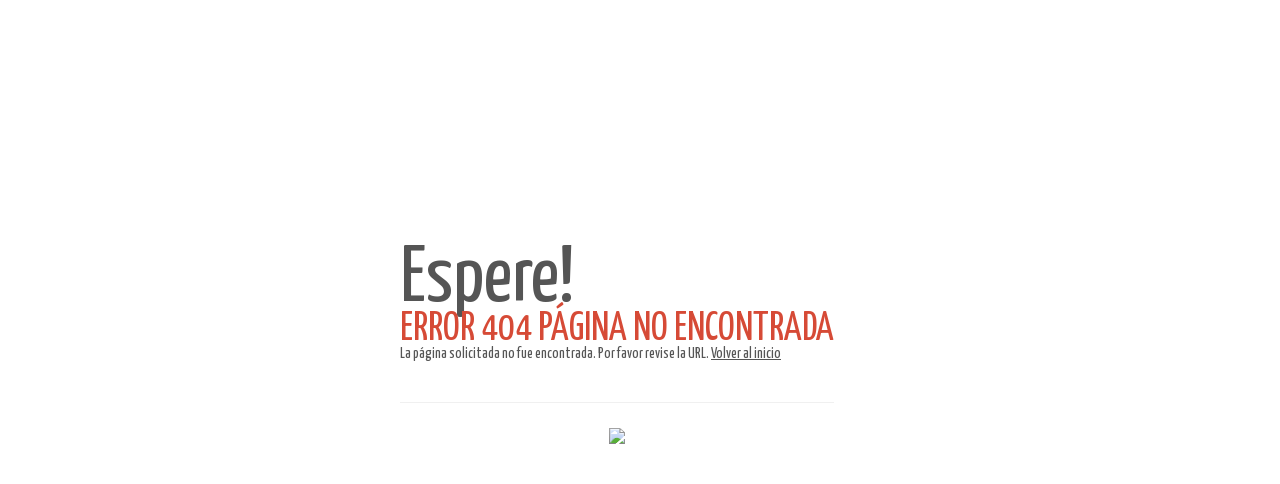

--- FILE ---
content_type: text/html; charset=utf-8
request_url: https://www.barrerapropiedades.com/propiedad-1072736-3-ambientes-con-cochera
body_size: 957
content:



<!DOCTYPE html PUBLIC "-//W3C//DTD XHTML 1.0 Transitional//EN" "http://www.w3.org/TR/xhtml1/DTD/xhtml1-transitional.dtd">
<html xmlns="http://www.w3.org/1999/xhtml">
<head>
<meta http-equiv="Content-Type" content="text/html; charset=utf-8" />
<title>404</title>
<link href="https://static.tokkobroker.com/tfw/css/font-awesome.min.bf0c425cdb73.css" rel="stylesheet">
<link href="https://fonts.googleapis.com/css?family=Yanone+Kaffeesatz:regular,bold" rel="stylesheet" type="text/css">

<style>
.center { width:500px; height:300px; position:absolute; left:50%; top:50%; margin-left:-250px; margin-top:-120px; }
i { font-size:60px; float:left; margin-top:20px; margin-right:10px; color:#555;}
#oops { font-family: 'Yanone Kaffeesatz', arial, helvetica; font-size: 80px; color: #555; margin:0;}
#texto { float:left;}
#error500 { font-family: 'Yanone Kaffeesatz', arial, helvetica; font-size: 40px; color: #D64A36; margin:0; text-transform: uppercase; line-height: 35px; margin-top: -8px;}
#equipo { font-family: 'Yanone Kaffeesatz', arial, helvetica; font-size: 15px; color: #555; margin:0; border-bottom:1px solid #F0F0F0; padding-bottom:40px;}
#equipo a { color:#555; }
#equipo a:hover { color:#D64A36; }
.footer_error { padding-top:25px; text-align:center; }
.footer_error img{ max-width:150px; max-height:100px; }
</style>

</head>

<body>
<div class="center">
<i class="fa fa-hand-o-right"></i>
<div id="texto">
<p id="oops">Espere!</p>
<p id="error500">ERROR 404 PÁGINA NO ENCONTRADA</p>
<p id="equipo">La página solicitada no fue encontrada. Por favor revise la URL. <a href="/">Volver al inicio</a></p>
<div class="footer_error">
	<a href="/"><img src="https://static.tokkobroker.com/tfw_images/11060_Barrera%20Propiedades/web_web_web.jpg"/></a>
</div>
</div>
</div>
</body>
</html>